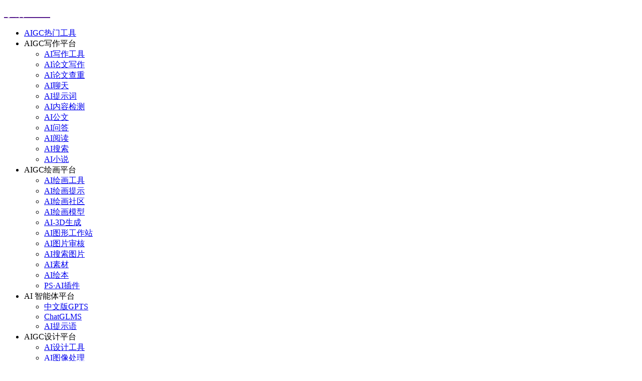

--- FILE ---
content_type: text/html
request_url: https://aigcwhere.com/items/1350.html
body_size: 9760
content:
<!DOCTYPE html> 
<html lang="zh"> 
 
<head> 
    <meta charset="utf-8"> 
    <meta http-equiv="X-UA-Compatible" content="IE=edge"> 
    <meta name="viewport" content="width=device-width, initial-scale=1.0" /> 
    <!-- 
     
    <base href="https://www.aigcwhere.com/" /> 
     
    --> 
    <title>Ponzu AI</title> 
    <link rel="canonical" href="https://www.aigcwhere.com/"> 
     
    <meta name="keywords" content="Ponzu AI, 3D资源, 纹理材质, 风格多样"> 
     
     
    <meta name="description" content="使用Ponzu AI生成的多种纹理材质调整3D资源，涵盖风俗、真实、浮世绘等多种风格，适合游戏开发、设计等领域。"> 
     
     
    <link rel="shortcut icon" href="https://jtcospublic.ciccten.com/config-server/1709623426067209060/fefeding%20%281%29.png"> 
     
    <link rel="stylesheet" href="https://jtcospublic.ciccten.com/public/static/aigc/css/google_italic.css"> 
    <link rel="stylesheet" href="https://jtcospublic.ciccten.com/public/static/aigc/css/linecons.css"> 
    <link rel="stylesheet" href="https://jtcospublic.ciccten.com/public/static/aigc/css/font-awesome.min.css"> 
    <link rel="stylesheet" href="https://jtcospublic.ciccten.com/public/static/bootstrap-3.4.1/css/bootstrap.min.css"> 
    <link rel="stylesheet" href="https://jtcospublic.ciccten.com/public/static/aigc/css/xenon-core.css"> 
    <link rel="stylesheet" href="https://jtcospublic.ciccten.com/public/static/aigc/css/xenon-components.css"> 
    <link rel="stylesheet" href="https://jtcospublic.ciccten.com/public/static/aigc/css/xenon-skins.css"> 
    <link rel="stylesheet" href="https://jtcospublic.ciccten.com/public/static/aigc/css/nav.css"> 
    <script src="https://jtcospublic.ciccten.com/public/static/aigc/js/jquery-1.11.1.min.js"></script> 
    <!-- HTML5 shim and Respond.js IE8 support of HTML5 elements and media queries --> 
    <!--[if lt IE 9]> 
        <script src="https://jtcospublic.ciccten.com/public/static/aigc/js/html5shiv.min.js"></script> 
        <script src="https://jtcospublic.ciccten.com/public/static/aigc/js/respond.min.js"></script> 
    <![endif]--> 
    <!-- FB Open Graph --> 
    <meta property="og:type" content="article"> 
     
    <meta property="og:url" content="https://www.aigcwhere.com/"> 
     
    <meta property="og:title" content="Ponzu AI - 小讯AIGC"> 
     
    <meta property="og:description" content="使用Ponzu AI生成的多种纹理材质调整3D资源，涵盖风俗、真实、浮世绘等多种风格，适合游戏开发、设计等领域。"> 
     
     
    <meta property="og:site_name" content="小讯AIGC"> 
    <!-- Twitter Cards --> 
    <meta name="twitter:card" content="summary_large_image"> 
    <meta name="twitter:title" content="Ponzu AI - 小讯AIGC"> 
     
    <meta name="twitter:description" content="使用Ponzu AI生成的多种纹理材质调整3D资源，涵盖风俗、真实、浮世绘等多种风格，适合游戏开发、设计等领域。"> 
     
     
    <style> 
    .logo h1{font-size: 20px; color: #fff} 
    .user-info-navbar .user-info-menu>li.hover-line.active:before { 
      display: block 
    } 
    .user-info-navbar .user-info-menu>li.hover-line.active>a { 
      color: #606161 
    } 
    @media screen and (max-width:768px) { 
      .page-container .sidebar-menu.fixed{ 
        position: fixed; 
        z-index: 10000; 
      } 
      .page-container .header-placeholder { 
        height: 63px; 
      } 
      .logo h1{margin-top: 0px; margin-bottom: 0px} 
    } 
    img { 
      max-width: 100%; 
    } 
    </style>    
     
    <script async src="https://pagead2.googlesyndication.com/pagead/js/adsbygoogle.js?client=ca-pub-3743207625515973" 
     crossorigin="anonymous"></script> 
</head> 
<body class="page-body"> 
    <!-- skin-white --> 
    <div class="page-container"> 
             
<div class="sidebar-menu toggle-others fixed"> 
<div class="sidebar-menu-inner"> 
    <header class="logo-env"> 
        <!-- logo --> 
        <div class="logo"> 
            <a href="" class="logo-expanded"> 
                     
                    <h1>小讯AIGC</h1> 
                 
            </a> 
        </div> 
        <div class="mobile-menu-toggle visible-xs"> 
            <a href="#" data-toggle="mobile-menu"> 
                <i class="fa-bars"></i> 
            </a> 
        </div> 
    </header> 
    <ul id="main-menu" class="main-menu"> 
         
             
                <li> 
                                         
                    <a href="#cat-1000" class="smooth" data-id="1000"> 
                        <i class="glyphicon glyphicon-fire"></i> 
                        <span class="title">AIGC热门工具</span> 
                    </a> 
                     
                </li> 
             
                <li> 
                     
                        <a> 
                            <i class="glyphicon glyphicon-pencil"></i> 
                            <span class="title">AIGC写作平台</span> 
                        </a> 
                        <ul> 
                             
                                <li> 
                                    <a href="#cat-1014" class="smooth" data-id="1014"> 
                                        <span class="title">AI写作工具</span> 
                                         
                                    </a> 
                                </li> 
                             
                                <li> 
                                    <a href="#cat-1039" class="smooth" data-id="1039"> 
                                        <span class="title">AI论文写作</span> 
                                         
                                    </a> 
                                </li> 
                             
                                <li> 
                                    <a href="#cat-1064" class="smooth" data-id="1064"> 
                                        <span class="title">AI论文查重</span> 
                                         
                                    </a> 
                                </li> 
                             
                                <li> 
                                    <a href="#cat-1089" class="smooth" data-id="1089"> 
                                        <span class="title">AI聊天</span> 
                                         
                                    </a> 
                                </li> 
                             
                                <li> 
                                    <a href="#cat-1114" class="smooth" data-id="1114"> 
                                        <span class="title">AI提示词</span> 
                                         
                                    </a> 
                                </li> 
                             
                                <li> 
                                    <a href="#cat-1139" class="smooth" data-id="1139"> 
                                        <span class="title">AI内容检测</span> 
                                         
                                    </a> 
                                </li> 
                             
                                <li> 
                                    <a href="#cat-1162" class="smooth" data-id="1162"> 
                                        <span class="title">AI公文</span> 
                                         
                                    </a> 
                                </li> 
                             
                                <li> 
                                    <a href="#cat-1187" class="smooth" data-id="1187"> 
                                        <span class="title">AI问答</span> 
                                         
                                    </a> 
                                </li> 
                             
                                <li> 
                                    <a href="#cat-1204" class="smooth" data-id="1204"> 
                                        <span class="title">AI阅读</span> 
                                         
                                    </a> 
                                </li> 
                             
                                <li> 
                                    <a href="#cat-1219" class="smooth" data-id="1219"> 
                                        <span class="title">AI搜索</span> 
                                         
                                    </a> 
                                </li> 
                             
                                <li> 
                                    <a href="#cat-1242" class="smooth" data-id="1242"> 
                                        <span class="title">AI小说</span> 
                                         
                                    </a> 
                                </li> 
                             
                        </ul> 
                     
                </li> 
             
                <li> 
                     
                        <a> 
                            <i class="glyphicon glyphicon-picture"></i> 
                            <span class="title">AIGC绘画平台</span> 
                        </a> 
                        <ul> 
                             
                                <li> 
                                    <a href="#cat-1260" class="smooth" data-id="1260"> 
                                        <span class="title">AI绘画工具</span> 
                                         
                                    </a> 
                                </li> 
                             
                                <li> 
                                    <a href="#cat-1285" class="smooth" data-id="1285"> 
                                        <span class="title">AI绘画提示</span> 
                                         
                                    </a> 
                                </li> 
                             
                                <li> 
                                    <a href="#cat-1310" class="smooth" data-id="1310"> 
                                        <span class="title">AI绘画社区</span> 
                                         
                                    </a> 
                                </li> 
                             
                                <li> 
                                    <a href="#cat-1325" class="smooth" data-id="1325"> 
                                        <span class="title">AI绘画模型</span> 
                                         
                                    </a> 
                                </li> 
                             
                                <li> 
                                    <a href="#cat-1333" class="smooth" data-id="1333"> 
                                        <span class="title">AI-3D生成</span> 
                                         
                                    </a> 
                                </li> 
                             
                                <li> 
                                    <a href="#cat-1358" class="smooth" data-id="1358"> 
                                        <span class="title">AI图形工作站</span> 
                                         
                                    </a> 
                                </li> 
                             
                                <li> 
                                    <a href="#cat-1361" class="smooth" data-id="1361"> 
                                        <span class="title">AI图片审核</span> 
                                         
                                    </a> 
                                </li> 
                             
                                <li> 
                                    <a href="#cat-1364" class="smooth" data-id="1364"> 
                                        <span class="title">AI搜索图片</span> 
                                         
                                    </a> 
                                </li> 
                             
                                <li> 
                                    <a href="#cat-1368" class="smooth" data-id="1368"> 
                                        <span class="title">AI素材</span> 
                                         
                                    </a> 
                                </li> 
                             
                                <li> 
                                    <a href="#cat-1385" class="smooth" data-id="1385"> 
                                        <span class="title">AI绘本</span> 
                                         
                                    </a> 
                                </li> 
                             
                                <li> 
                                    <a href="#cat-1715598299530" class="smooth" data-id="1715598299530"> 
                                        <span class="title">PS·AI插件</span> 
                                         
                                    </a> 
                                </li> 
                             
                        </ul> 
                     
                </li> 
             
                <li> 
                     
                        <a> 
                            <i class="glyphicon glyphicon-road"></i> 
                            <span class="title">AI 智能体平台</span> 
                        </a> 
                        <ul> 
                             
                                <li> 
                                    <a href="#cat-1715598299530" class="smooth" data-id="1715598299530"> 
                                        <span class="title">中文版GPTS</span> 
                                         
                                    </a> 
                                </li> 
                             
                                <li> 
                                    <a href="#cat-2416" class="smooth" data-id="2416"> 
                                        <span class="title">ChatGLMS</span> 
                                         
                                    </a> 
                                </li> 
                             
                                <li> 
                                    <a href="#cat-2423" class="smooth" data-id="2423"> 
                                        <span class="title">AI提示语</span> 
                                         
                                    </a> 
                                </li> 
                             
                        </ul> 
                     
                </li> 
             
                <li> 
                     
                        <a> 
                            <i class="glyphicon glyphicon-camera"></i> 
                            <span class="title">AIGC设计平台</span> 
                        </a> 
                        <ul> 
                             
                                <li> 
                                    <a href="#cat-1389" class="smooth" data-id="1389"> 
                                        <span class="title">AI设计工具</span> 
                                         
                                    </a> 
                                </li> 
                             
                                <li> 
                                    <a href="#cat-1414" class="smooth" data-id="1414"> 
                                        <span class="title">AI图像处理</span> 
                                         
                                    </a> 
                                </li> 
                             
                                <li> 
                                    <a href="#cat-1439" class="smooth" data-id="1439"> 
                                        <span class="title">AI图像扩展</span> 
                                         
                                    </a> 
                                </li> 
                             
                                <li> 
                                    <a href="#cat-1447" class="smooth" data-id="1447"> 
                                        <span class="title">AI商品图</span> 
                                         
                                    </a> 
                                </li> 
                             
                                <li> 
                                    <a href="#cat-1468" class="smooth" data-id="1468"> 
                                        <span class="title">AI一键抠图</span> 
                                         
                                    </a> 
                                </li> 
                             
                                <li> 
                                    <a href="#cat-1482" class="smooth" data-id="1482"> 
                                        <span class="title">AI标志设计</span> 
                                         
                                    </a> 
                                </li> 
                             
                                <li> 
                                    <a href="#cat-1497" class="smooth" data-id="1497"> 
                                        <span class="title">AI空间设计</span> 
                                         
                                    </a> 
                                </li> 
                             
                                <li> 
                                    <a href="#cat-1508" class="smooth" data-id="1508"> 
                                        <span class="title">AI服装设计</span> 
                                         
                                    </a> 
                                </li> 
                             
                                <li> 
                                    <a href="#cat-1514" class="smooth" data-id="1514"> 
                                        <span class="title">AI字体设计</span> 
                                         
                                    </a> 
                                </li> 
                             
                                <li> 
                                    <a href="#cat-1519" class="smooth" data-id="1519"> 
                                        <span class="title">AI头像/艺术照</span> 
                                         
                                    </a> 
                                </li> 
                             
                                <li> 
                                    <a href="#cat-1544" class="smooth" data-id="1544"> 
                                        <span class="title">AI艺术二维码</span> 
                                         
                                    </a> 
                                </li> 
                             
                        </ul> 
                     
                </li> 
             
                <li> 
                     
                        <a> 
                            <i class="glyphicon glyphicon-facetime-video"></i> 
                            <span class="title">AIGC视频平台</span> 
                        </a> 
                        <ul> 
                             
                                <li> 
                                    <a href="#cat-1552" class="smooth" data-id="1552"> 
                                        <span class="title">AI视频生成</span> 
                                         
                                    </a> 
                                </li> 
                             
                                <li> 
                                    <a href="#cat-1577" class="smooth" data-id="1577"> 
                                        <span class="title">AI数字人</span> 
                                         
                                    </a> 
                                </li> 
                             
                                <li> 
                                    <a href="#cat-1602" class="smooth" data-id="1602"> 
                                        <span class="title">AI视频后期</span> 
                                         
                                    </a> 
                                </li> 
                             
                                <li> 
                                    <a href="#cat-1627" class="smooth" data-id="1627"> 
                                        <span class="title">AI口播视频</span> 
                                         
                                    </a> 
                                </li> 
                             
                                <li> 
                                    <a href="#cat-1631" class="smooth" data-id="1631"> 
                                        <span class="title">AI动作捕捉</span> 
                                         
                                    </a> 
                                </li> 
                             
                                <li> 
                                    <a href="#cat-1634" class="smooth" data-id="1634"> 
                                        <span class="title">AI换脸</span> 
                                         
                                    </a> 
                                </li> 
                             
                                <li> 
                                    <a href="#cat-1653" class="smooth" data-id="1653"> 
                                        <span class="title">AI博主</span> 
                                         
                                    </a> 
                                </li> 
                             
                                <li> 
                                    <a href="#cat-1655" class="smooth" data-id="1655"> 
                                        <span class="title">AI视频模型</span> 
                                         
                                    </a> 
                                </li> 
                             
                                <li> 
                                    <a href="#cat-1659" class="smooth" data-id="1659"> 
                                        <span class="title">AI字幕翻译</span> 
                                         
                                    </a> 
                                </li> 
                             
                                <li> 
                                    <a href="#cat-1668" class="smooth" data-id="1668"> 
                                        <span class="title">图片转视频</span> 
                                         
                                    </a> 
                                </li> 
                             
                        </ul> 
                     
                </li> 
             
                <li> 
                     
                        <a> 
                            <i class="glyphicon glyphicon-sound-dolby"></i> 
                            <span class="title">AIGC音频平台</span> 
                        </a> 
                        <ul> 
                             
                                <li> 
                                    <a href="#cat-1672" class="smooth" data-id="1672"> 
                                        <span class="title">AI语音生成-文转音</span> 
                                         
                                    </a> 
                                </li> 
                             
                                <li> 
                                    <a href="#cat-1697" class="smooth" data-id="1697"> 
                                        <span class="title">AI语音识别-音转文</span> 
                                         
                                    </a> 
                                </li> 
                             
                                <li> 
                                    <a href="#cat-1709" class="smooth" data-id="1709"> 
                                        <span class="title">AI语音合成</span> 
                                         
                                    </a> 
                                </li> 
                             
                                <li> 
                                    <a href="#cat-1728" class="smooth" data-id="1728"> 
                                        <span class="title">AI语音降噪</span> 
                                         
                                    </a> 
                                </li> 
                             
                                <li> 
                                    <a href="#cat-1730" class="smooth" data-id="1730"> 
                                        <span class="title">AI音乐创作</span> 
                                         
                                    </a> 
                                </li> 
                             
                                <li> 
                                    <a href="#cat-1755" class="smooth" data-id="1755"> 
                                        <span class="title">AI音乐鉴赏</span> 
                                         
                                    </a> 
                                </li> 
                             
                        </ul> 
                     
                </li> 
             
                <li> 
                     
                        <a> 
                            <i class="glyphicon glyphicon-lock"></i> 
                            <span class="title">AIGC办公平台</span> 
                        </a> 
                        <ul> 
                             
                                <li> 
                                    <a href="#cat-1759" class="smooth" data-id="1759"> 
                                        <span class="title">AI办公工具</span> 
                                         
                                    </a> 
                                </li> 
                             
                                <li> 
                                    <a href="#cat-1783" class="smooth" data-id="1783"> 
                                        <span class="title">AI制作PPT</span> 
                                         
                                    </a> 
                                </li> 
                             
                                <li> 
                                    <a href="#cat-1808" class="smooth" data-id="1808"> 
                                        <span class="title">AI翻译</span> 
                                         
                                    </a> 
                                </li> 
                             
                                <li> 
                                    <a href="#cat-1830" class="smooth" data-id="1830"> 
                                        <span class="title">AI思维导图</span> 
                                         
                                    </a> 
                                </li> 
                             
                                <li> 
                                    <a href="#cat-1849" class="smooth" data-id="1849"> 
                                        <span class="title">AI会议助理</span> 
                                         
                                    </a> 
                                </li> 
                             
                                <li> 
                                    <a href="#cat-1855" class="smooth" data-id="1855"> 
                                        <span class="title">AI文档处理</span> 
                                         
                                    </a> 
                                </li> 
                             
                                <li> 
                                    <a href="#cat-1864" class="smooth" data-id="1864"> 
                                        <span class="title">AI总结摘要</span> 
                                         
                                    </a> 
                                </li> 
                             
                                <li> 
                                    <a href="#cat-1870" class="smooth" data-id="1870"> 
                                        <span class="title">AI简历制作</span> 
                                         
                                    </a> 
                                </li> 
                             
                                <li> 
                                    <a href="#cat-1892" class="smooth" data-id="1892"> 
                                        <span class="title">AI公益应用</span> 
                                         
                                    </a> 
                                </li> 
                             
                        </ul> 
                     
                </li> 
             
                <li> 
                     
                        <a> 
                            <i class="glyphicon glyphicon-book"></i> 
                            <span class="title">AIGC学习平台</span> 
                        </a> 
                        <ul> 
                             
                                <li> 
                                    <a href="#cat-1897" class="smooth" data-id="1897"> 
                                        <span class="title">AIGC免费课程</span> 
                                         
                                    </a> 
                                </li> 
                             
                                <li> 
                                    <a href="#cat-1910" class="smooth" data-id="1910"> 
                                        <span class="title">AIGC专题课程</span> 
                                         
                                    </a> 
                                </li> 
                             
                                <li> 
                                    <a href="#cat-1923" class="smooth" data-id="1923"> 
                                        <span class="title">AIGC精选专栏</span> 
                                         
                                    </a> 
                                </li> 
                             
                                <li> 
                                    <a href="#cat-1936" class="smooth" data-id="1936"> 
                                        <span class="title">AI运营启发</span> 
                                         
                                    </a> 
                                </li> 
                             
                                <li> 
                                    <a href="#cat-1949" class="smooth" data-id="1949"> 
                                        <span class="title">京东AI好书推荐</span> 
                                         
                                    </a> 
                                </li> 
                             
                                <li> 
                                    <a href="#cat-1950" class="smooth" data-id="1950"> 
                                        <span class="title">prompt学习</span> 
                                         
                                    </a> 
                                </li> 
                             
                        </ul> 
                     
                </li> 
             
                <li> 
                     
                        <a> 
                            <i class="glyphicon glyphicon-folder-close"></i> 
                            <span class="title">AIGC企业平台</span> 
                        </a> 
                        <ul> 
                             
                                <li> 
                                    <a href="#cat-1953" class="smooth" data-id="1953"> 
                                        <span class="title">AI企业服务</span> 
                                         
                                    </a> 
                                </li> 
                             
                                <li> 
                                    <a href="#cat-1965" class="smooth" data-id="1965"> 
                                        <span class="title">AI数字员工</span> 
                                         
                                    </a> 
                                </li> 
                             
                                <li> 
                                    <a href="#cat-1975" class="smooth" data-id="1975"> 
                                        <span class="title">AI人力资源</span> 
                                         
                                    </a> 
                                </li> 
                             
                                <li> 
                                    <a href="#cat-1982" class="smooth" data-id="1982"> 
                                        <span class="title">AI电子合同</span> 
                                         
                                    </a> 
                                </li> 
                             
                                <li> 
                                    <a href="#cat-1985" class="smooth" data-id="1985"> 
                                        <span class="title">AI法律服务</span> 
                                         
                                    </a> 
                                </li> 
                             
                                <li> 
                                    <a href="#cat-2001" class="smooth" data-id="2001"> 
                                        <span class="title">AI金融事务</span> 
                                         
                                    </a> 
                                </li> 
                             
                                <li> 
                                    <a href="#cat-2015" class="smooth" data-id="2015"> 
                                        <span class="title">AI算力平台</span> 
                                         
                                    </a> 
                                </li> 
                             
                                <li> 
                                    <a href="#cat-2017" class="smooth" data-id="2017"> 
                                        <span class="title">AI行业协会</span> 
                                         
                                    </a> 
                                </li> 
                             
                                <li> 
                                    <a href="#cat-2037" class="smooth" data-id="2037"> 
                                        <span class="title">AI官方活动</span> 
                                         
                                    </a> 
                                </li> 
                             
                        </ul> 
                     
                </li> 
             
                <li> 
                     
                        <a> 
                            <i class="glyphicon glyphicon-eye-open"></i> 
                            <span class="title">AIGC运营平台</span> 
                        </a> 
                        <ul> 
                             
                                <li> 
                                    <a href="#cat-2046" class="smooth" data-id="2046"> 
                                        <span class="title">AI营销工具</span> 
                                         
                                    </a> 
                                </li> 
                             
                                <li> 
                                    <a href="#cat-2071" class="smooth" data-id="2071"> 
                                        <span class="title">AI电商增长</span> 
                                         
                                    </a> 
                                </li> 
                             
                                <li> 
                                    <a href="#cat-2079" class="smooth" data-id="2079"> 
                                        <span class="title">AI行业门户</span> 
                                         
                                    </a> 
                                </li> 
                             
                                <li> 
                                    <a href="#cat-2098" class="smooth" data-id="2098"> 
                                        <span class="title">AI流量优化</span> 
                                         
                                    </a> 
                                </li> 
                             
                                <li> 
                                    <a href="#cat-2123" class="smooth" data-id="2123"> 
                                        <span class="title">AI舆情分析</span> 
                                         
                                    </a> 
                                </li> 
                             
                                <li> 
                                    <a href="#cat-2127" class="smooth" data-id="2127"> 
                                        <span class="title">AI数据分析</span> 
                                         
                                    </a> 
                                </li> 
                             
                                <li> 
                                    <a href="#cat-2135" class="smooth" data-id="2135"> 
                                        <span class="title">AI国际导航</span> 
                                         
                                    </a> 
                                </li> 
                             
                                <li> 
                                    <a href="#cat-2157" class="smooth" data-id="2157"> 
                                        <span class="title">全球大学AI</span> 
                                         
                                    </a> 
                                </li> 
                             
                                <li> 
                                    <a href="#cat-2182" class="smooth" data-id="2182"> 
                                        <span class="title">大陆大学AI</span> 
                                         
                                    </a> 
                                </li> 
                             
                        </ul> 
                     
                </li> 
             
                <li> 
                     
                        <a> 
                            <i class="glyphicon glyphicon-retweet"></i> 
                            <span class="title">AIGC开发平台</span> 
                        </a> 
                        <ul> 
                             
                                <li> 
                                    <a href="#cat-2205" class="smooth" data-id="2205"> 
                                        <span class="title">AI编程工具</span> 
                                         
                                    </a> 
                                </li> 
                             
                                <li> 
                                    <a href="#cat-2230" class="smooth" data-id="2230"> 
                                        <span class="title">AI开发课堂</span> 
                                         
                                    </a> 
                                </li> 
                             
                                <li> 
                                    <a href="#cat-2251" class="smooth" data-id="2251"> 
                                        <span class="title">AI开发框架</span> 
                                         
                                    </a> 
                                </li> 
                             
                                <li> 
                                    <a href="#cat-2274" class="smooth" data-id="2274"> 
                                        <span class="title">AI开放平台</span> 
                                         
                                    </a> 
                                </li> 
                             
                                <li> 
                                    <a href="#cat-2299" class="smooth" data-id="2299"> 
                                        <span class="title">AI开发者社区</span> 
                                         
                                    </a> 
                                </li> 
                             
                                <li> 
                                    <a href="#cat-2315" class="smooth" data-id="2315"> 
                                        <span class="title">AI低(无)代码编程</span> 
                                         
                                    </a> 
                                </li> 
                             
                                <li> 
                                    <a href="#cat-2340" class="smooth" data-id="2340"> 
                                        <span class="title">AI-SQL数据库</span> 
                                         
                                    </a> 
                                </li> 
                             
                                <li> 
                                    <a href="#cat-2351" class="smooth" data-id="2351"> 
                                        <span class="title">AI训练模型</span> 
                                         
                                    </a> 
                                </li> 
                             
                        </ul> 
                     
                </li> 
             
                <li> 
                     
                        <a> 
                            <i class="glyphicon glyphicon-bed"></i> 
                            <span class="title">AI 大模型平台</span> 
                        </a> 
                        <ul> 
                             
                                <li> 
                                    <a href="#cat-2362" class="smooth" data-id="2362"> 
                                        <span class="title">AI大语言模型</span> 
                                         
                                    </a> 
                                </li> 
                             
                                <li> 
                                    <a href="#cat-2387" class="smooth" data-id="2387"> 
                                        <span class="title">AI视觉大模型</span> 
                                         
                                    </a> 
                                </li> 
                             
                                <li> 
                                    <a href="#cat-2390" class="smooth" data-id="2390"> 
                                        <span class="title">AI视频大模型</span> 
                                         
                                    </a> 
                                </li> 
                             
                                <li> 
                                    <a href="#cat-2391" class="smooth" data-id="2391"> 
                                        <span class="title">AI语音大模型</span> 
                                         
                                    </a> 
                                </li> 
                             
                                <li> 
                                    <a href="#cat-2393" class="smooth" data-id="2393"> 
                                        <span class="title">AI多模态大模型</span> 
                                         
                                    </a> 
                                </li> 
                             
                                <li> 
                                    <a href="#cat-2399" class="smooth" data-id="2399"> 
                                        <span class="title">AI教育大模型</span> 
                                         
                                    </a> 
                                </li> 
                             
                                <li> 
                                    <a href="#cat-2402" class="smooth" data-id="2402"> 
                                        <span class="title">AI医学大模型</span> 
                                         
                                    </a> 
                                </li> 
                             
                                <li> 
                                    <a href="#cat-2404" class="smooth" data-id="2404"> 
                                        <span class="title">AI法律大模型</span> 
                                         
                                    </a> 
                                </li> 
                             
                                <li> 
                                    <a href="#cat-2406" class="smooth" data-id="2406"> 
                                        <span class="title">AI行业大模型</span> 
                                         
                                    </a> 
                                </li> 
                             
                                <li> 
                                    <a href="#cat-2412" class="smooth" data-id="2412"> 
                                        <span class="title">AI海外大模型</span> 
                                         
                                    </a> 
                                </li> 
                             
                        </ul> 
                     
                </li> 
             
                <li> 
                     
                        <a> 
                            <i class="glyphicon glyphicon-headphones"></i> 
                            <span class="title">AIGC服务平台</span> 
                        </a> 
                        <ul> 
                             
                                <li> 
                                    <a href="#cat-2431" class="smooth" data-id="2431"> 
                                        <span class="title">AI基础设施</span> 
                                         
                                    </a> 
                                </li> 
                             
                                <li> 
                                    <a href="#cat-2456" class="smooth" data-id="2456"> 
                                        <span class="title">AI应用接口API</span> 
                                         
                                    </a> 
                                </li> 
                             
                                <li> 
                                    <a href="#cat-2475" class="smooth" data-id="2475"> 
                                        <span class="title">AI中文研究机构</span> 
                                         
                                    </a> 
                                </li> 
                             
                                <li> 
                                    <a href="#cat-2488" class="smooth" data-id="2488"> 
                                        <span class="title">AI海外研究机构</span> 
                                         
                                    </a> 
                                </li> 
                             
                                <li> 
                                    <a href="#cat-2512" class="smooth" data-id="2512"> 
                                        <span class="title">AI生命科学</span> 
                                         
                                    </a> 
                                </li> 
                             
                                <li> 
                                    <a href="#cat-2535" class="smooth" data-id="2535"> 
                                        <span class="title">AI游戏应用</span> 
                                         
                                    </a> 
                                </li> 
                             
                                <li> 
                                    <a href="#cat-2553" class="smooth" data-id="2553"> 
                                        <span class="title">AI安全技术</span> 
                                         
                                    </a> 
                                </li> 
                             
                                <li> 
                                    <a href="#cat-2555" class="smooth" data-id="2555"> 
                                        <span class="title">AIGC元宇宙</span> 
                                         
                                    </a> 
                                </li> 
                             
                        </ul> 
                     
                </li> 
             
                <li> 
                     
                        <a> 
                            <i class="io io-tuxiang-mianxing icon-fw icon-lg"></i> 
                            <span class="title">AI图像工具</span> 
                        </a> 
                        <ul> 
                             
                                <li> 
                                    <a href="#cat-171637185649777763" class="smooth" data-id="171637185649777763"> 
                                        <span class="title">AI常用图像工具</span> 
                                         
                                    </a> 
                                </li> 
                             
                                <li> 
                                    <a href="#cat-171637186242218486" class="smooth" data-id="171637186242218486"> 
                                        <span class="title">AI图片插画生成</span> 
                                         
                                    </a> 
                                </li> 
                             
                                <li> 
                                    <a href="#cat-171637186997555502" class="smooth" data-id="171637186997555502"> 
                                        <span class="title">AI图片背景移除</span> 
                                         
                                    </a> 
                                </li> 
                             
                                <li> 
                                    <a href="#cat-171637187504199671" class="smooth" data-id="171637187504199671"> 
                                        <span class="title">AI图片无损调整</span> 
                                         
                                    </a> 
                                </li> 
                             
                                <li> 
                                    <a href="#cat-171637187826843678" class="smooth" data-id="171637187826843678"> 
                                        <span class="title">AI图片优化修复</span> 
                                         
                                    </a> 
                                </li> 
                             
                                <li> 
                                    <a href="#cat-171637187992655359" class="smooth" data-id="171637187992655359"> 
                                        <span class="title">AI图片物体抹除</span> 
                                         
                                    </a> 
                                </li> 
                             
                        </ul> 
                     
                </li> 
             
                <li> 
                                         
                    <a href="#cat-1716366121884" class="smooth" data-id="1716366121884"> 
                        <i class="io io-weibiaoti-- icon-fw icon-lg"></i> 
                        <span class="title">AI写作工具</span> 
                    </a> 
                     
                </li> 
             
                <li> 
                                         
                    <a href="#cat-1716366131042" class="smooth" data-id="1716366131042"> 
                        <i class="io io-yinpin icon-fw icon-lg"></i> 
                        <span class="title">AI音频工具</span> 
                    </a> 
                     
                </li> 
             
                <li> 
                                         
                    <a href="#cat-1716366136244" class="smooth" data-id="1716366136244"> 
                        <i class="io io-shipin icon-fw icon-lg"></i> 
                        <span class="title">AI视频工具</span> 
                    </a> 
                     
                </li> 
             
                <li> 
                                         
                    <a href="#cat-1716366142000" class="smooth" data-id="1716366142000"> 
                        <i class="io io-sheji icon-fw icon-lg"></i> 
                        <span class="title">AI设计工具</span> 
                    </a> 
                     
                </li> 
             
                <li> 
                                         
                    <a href="#cat-1716366147222" class="smooth" data-id="1716366147222"> 
                        <i class="io io-biancheng-01 icon-fw icon-lg"></i> 
                        <span class="title">AI编程工具</span> 
                    </a> 
                     
                </li> 
             
                <li> 
                                         
                    <a href="#cat-1716366151361" class="smooth" data-id="1716366151361"> 
                        <i class="io io-duihua2 icon-fw icon-lg"></i> 
                        <span class="title">AI对话聊天</span> 
                    </a> 
                     
                </li> 
             
                <li> 
                     
                        <a> 
                            <i class="io io-bangong icon-fw icon-lg"></i> 
                            <span class="title">AI办公工具</span> 
                        </a> 
                        <ul> 
                             
                                <li> 
                                    <a href="#cat-171637188110969356" class="smooth" data-id="171637188110969356"> 
                                        <span class="title">AI幻灯片和演示</span> 
                                         
                                    </a> 
                                </li> 
                             
                                <li> 
                                    <a href="#cat-171637188329511011" class="smooth" data-id="171637188329511011"> 
                                        <span class="title">AI表格数据处理</span> 
                                         
                                    </a> 
                                </li> 
                             
                                <li> 
                                    <a href="#cat-171637188542557018" class="smooth" data-id="171637188542557018"> 
                                        <span class="title">AI文档工具</span> 
                                         
                                    </a> 
                                </li> 
                             
                                <li> 
                                    <a href="#cat-171637188743846698" class="smooth" data-id="171637188743846698"> 
                                        <span class="title">AI思维导图</span> 
                                         
                                    </a> 
                                </li> 
                             
                                <li> 
                                    <a href="#cat-171637188934178343" class="smooth" data-id="171637188934178343"> 
                                        <span class="title">AI会议工具</span> 
                                         
                                    </a> 
                                </li> 
                             
                                <li> 
                                    <a href="#cat-171637189080399357" class="smooth" data-id="171637189080399357"> 
                                        <span class="title">AI效率提升</span> 
                                         
                                    </a> 
                                </li> 
                             
                        </ul> 
                     
                </li> 
             
                <li> 
                                         
                    <a href="#cat-1716366155350" class="smooth" data-id="1716366155350"> 
                        <i class="io io-fanyi-full icon-fw icon-lg"></i> 
                        <span class="title">AI语言翻译</span> 
                    </a> 
                     
                </li> 
             
                <li> 
                                         
                    <a href="#cat-1716366157244" class="smooth" data-id="1716366157244"> 
                        <i class="io io-neirongliebiao icon-fw icon-lg"></i> 
                        <span class="title">AI内容检测</span> 
                    </a> 
                     
                </li> 
             
                <li> 
                                         
                    <a href="#cat-1716366158690" class="smooth" data-id="1716366158690"> 
                        <i class="io io-line-commandzhiling icon-fw icon-lg"></i> 
                        <span class="title">AI提示指令</span> 
                    </a> 
                     
                </li> 
             
                <li> 
                                         
                    <a href="#cat-1716366161917" class="smooth" data-id="1716366161917"> 
                        <i class="io io-zhinengkouyuxunlian icon-fw icon-lg"></i> 
                        <span class="title">AI训练模型</span> 
                    </a> 
                     
                </li> 
             
                <li> 
                                         
                    <a href="#cat-1716366166912" class="smooth" data-id="1716366166912"> 
                        <i class="io io-tianchongxing- icon-fw icon-lg"></i> 
                        <span class="title">AI学习网站</span> 
                    </a> 
                     
                </li> 
             
                <li> 
                                         
                    <a href="#cat-1716366169218" class="smooth" data-id="1716366169218"> 
                        <i class="io io-shebeikaifa icon-fw icon-lg"></i> 
                        <span class="title">AI开发框架</span> 
                    </a> 
                     
                </li> 
             
                <li> 
                     
                        <a> 
                            <i class="glyphicon glyphicon-picture"></i> 
                            <span class="title">AIGC绘画工具</span> 
                        </a> 
                        <ul> 
                             
                                <li> 
                                    <a href="#cat-1260" class="smooth" data-id="1260"> 
                                        <span class="title">AI绘画工具</span> 
                                         
                                    </a> 
                                </li> 
                             
                                <li> 
                                    <a href="#cat-1285" class="smooth" data-id="1285"> 
                                        <span class="title">AI绘画提示</span> 
                                         
                                    </a> 
                                </li> 
                             
                                <li> 
                                    <a href="#cat-1310" class="smooth" data-id="1310"> 
                                        <span class="title">AI绘画社区</span> 
                                         
                                    </a> 
                                </li> 
                             
                                <li> 
                                    <a href="#cat-1325" class="smooth" data-id="1325"> 
                                        <span class="title">AI绘画模型</span> 
                                         
                                    </a> 
                                </li> 
                             
                                <li> 
                                    <a href="#cat-1333" class="smooth" data-id="1333"> 
                                        <span class="title">AI-3D生成</span> 
                                         
                                    </a> 
                                </li> 
                             
                                <li> 
                                    <a href="#cat-1358" class="smooth" data-id="1358"> 
                                        <span class="title">AI图形工作站</span> 
                                         
                                    </a> 
                                </li> 
                             
                                <li> 
                                    <a href="#cat-1361" class="smooth" data-id="1361"> 
                                        <span class="title">AI图片审核</span> 
                                         
                                    </a> 
                                </li> 
                             
                                <li> 
                                    <a href="#cat-1364" class="smooth" data-id="1364"> 
                                        <span class="title">AI搜索图片</span> 
                                         
                                    </a> 
                                </li> 
                             
                                <li> 
                                    <a href="#cat-1368" class="smooth" data-id="1368"> 
                                        <span class="title">AI素材</span> 
                                         
                                    </a> 
                                </li> 
                             
                                <li> 
                                    <a href="#cat-1385" class="smooth" data-id="1385"> 
                                        <span class="title">AI绘本</span> 
                                         
                                    </a> 
                                </li> 
                             
                                <li> 
                                    <a href="#cat-1715598299530" class="smooth" data-id="1715598299530"> 
                                        <span class="title">PS·AI插件</span> 
                                         
                                    </a> 
                                </li> 
                             
                                <li> 
                                    <a href="#cat-172293413017357607" class="smooth" data-id="172293413017357607"> 
                                        <span class="title">AI漫画翻译</span> 
                                         
                                    </a> 
                                </li> 
                             
                        </ul> 
                     
                </li> 
             
                <li> 
                     
                        <a> 
                            <i class="io io-a-20Jyuyinzhuanwenzi icon-fw icon-lg"></i> 
                            <span class="title">AIGC智能对话</span> 
                        </a> 
                        <ul> 
                             
                                <li> 
                                    <a href="#cat-172293413017385316" class="smooth" data-id="172293413017385316"> 
                                        <span class="title">AI智能助手</span> 
                                         
                                    </a> 
                                </li> 
                             
                                <li> 
                                    <a href="#cat-1089" class="smooth" data-id="1089"> 
                                        <span class="title">AI聊天对话</span> 
                                         
                                    </a> 
                                </li> 
                             
                                <li> 
                                    <a href="#cat-1187" class="smooth" data-id="1187"> 
                                        <span class="title">AI知识问答</span> 
                                         
                                    </a> 
                                </li> 
                             
                                <li> 
                                    <a href="#cat-172293413017434459" class="smooth" data-id="172293413017434459"> 
                                        <span class="title">AI角色扮演</span> 
                                         
                                    </a> 
                                </li> 
                             
                        </ul> 
                     
                </li> 
             
                <li> 
                                         
                    <a href="#cat-1219" class="smooth" data-id="1219"> 
                        <i class=""></i> 
                        <span class="title">AIGC搜索引擎</span> 
                    </a> 
                     
                </li> 
             
                <li> 
                     
                        <a> 
                            <i class="glyphicon glyphicon-camera"></i> 
                            <span class="title">AIGC设计工具</span> 
                        </a> 
                        <ul> 
                             
                                <li> 
                                    <a href="#cat-1389" class="smooth" data-id="1389"> 
                                        <span class="title">AI设计工具</span> 
                                         
                                    </a> 
                                </li> 
                             
                                <li> 
                                    <a href="#cat-1414" class="smooth" data-id="1414"> 
                                        <span class="title">AI图像处理</span> 
                                         
                                    </a> 
                                </li> 
                             
                                <li> 
                                    <a href="#cat-1439" class="smooth" data-id="1439"> 
                                        <span class="title">AI图像扩展</span> 
                                         
                                    </a> 
                                </li> 
                             
                                <li> 
                                    <a href="#cat-1447" class="smooth" data-id="1447"> 
                                        <span class="title">AI商品图</span> 
                                         
                                    </a> 
                                </li> 
                             
                                <li> 
                                    <a href="#cat-1468" class="smooth" data-id="1468"> 
                                        <span class="title">AI一键抠图</span> 
                                         
                                    </a> 
                                </li> 
                             
                                <li> 
                                    <a href="#cat-1482" class="smooth" data-id="1482"> 
                                        <span class="title">AI标志设计</span> 
                                         
                                    </a> 
                                </li> 
                             
                                <li> 
                                    <a href="#cat-1497" class="smooth" data-id="1497"> 
                                        <span class="title">AI空间设计</span> 
                                         
                                    </a> 
                                </li> 
                             
                                <li> 
                                    <a href="#cat-1508" class="smooth" data-id="1508"> 
                                        <span class="title">AI服装设计</span> 
                                         
                                    </a> 
                                </li> 
                             
                                <li> 
                                    <a href="#cat-1514" class="smooth" data-id="1514"> 
                                        <span class="title">AI字体设计</span> 
                                         
                                    </a> 
                                </li> 
                             
                                <li> 
                                    <a href="#cat-1519" class="smooth" data-id="1519"> 
                                        <span class="title">AI头像/艺术照</span> 
                                         
                                    </a> 
                                </li> 
                             
                                <li> 
                                    <a href="#cat-1544" class="smooth" data-id="1544"> 
                                        <span class="title">AI艺术二维码</span> 
                                         
                                    </a> 
                                </li> 
                             
                        </ul> 
                     
                </li> 
             
                <li> 
                     
                        <a> 
                            <i class="glyphicon glyphicon-sound-dolby"></i> 
                            <span class="title">AIGC音频工具</span> 
                        </a> 
                        <ul> 
                             
                                <li> 
                                    <a href="#cat-1672" class="smooth" data-id="1672"> 
                                        <span class="title">AI语音生成-文转音</span> 
                                         
                                    </a> 
                                </li> 
                             
                                <li> 
                                    <a href="#cat-1697" class="smooth" data-id="1697"> 
                                        <span class="title">AI语音识别-音转文</span> 
                                         
                                    </a> 
                                </li> 
                             
                                <li> 
                                    <a href="#cat-1709" class="smooth" data-id="1709"> 
                                        <span class="title">AI语音合成</span> 
                                         
                                    </a> 
                                </li> 
                             
                                <li> 
                                    <a href="#cat-1728" class="smooth" data-id="1728"> 
                                        <span class="title">AI语音降噪</span> 
                                         
                                    </a> 
                                </li> 
                             
                                <li> 
                                    <a href="#cat-1730" class="smooth" data-id="1730"> 
                                        <span class="title">AI音乐创作</span> 
                                         
                                    </a> 
                                </li> 
                             
                                <li> 
                                    <a href="#cat-1755" class="smooth" data-id="1755"> 
                                        <span class="title">AI音乐鉴赏</span> 
                                         
                                    </a> 
                                </li> 
                             
                        </ul> 
                     
                </li> 
             
                <li> 
                     
                        <a> 
                            <i class="glyphicon glyphicon-lock"></i> 
                            <span class="title">AIGC办公效率</span> 
                        </a> 
                        <ul> 
                             
                                <li> 
                                    <a href="#cat-1783" class="smooth" data-id="1783"> 
                                        <span class="title">AI制作PPT</span> 
                                         
                                    </a> 
                                </li> 
                             
                                <li> 
                                    <a href="#cat-1855" class="smooth" data-id="1855"> 
                                        <span class="title">AI文档处理</span> 
                                         
                                    </a> 
                                </li> 
                             
                                <li> 
                                    <a href="#cat-172293413018336038" class="smooth" data-id="172293413018336038"> 
                                        <span class="title">AI电子表格</span> 
                                         
                                    </a> 
                                </li> 
                             
                                <li> 
                                    <a href="#cat-1830" class="smooth" data-id="1830"> 
                                        <span class="title">AI思维导图</span> 
                                         
                                    </a> 
                                </li> 
                             
                                <li> 
                                    <a href="#cat-1864" class="smooth" data-id="1864"> 
                                        <span class="title">AI总结摘要</span> 
                                         
                                    </a> 
                                </li> 
                             
                                <li> 
                                    <a href="#cat-1808" class="smooth" data-id="1808"> 
                                        <span class="title">AI翻译</span> 
                                         
                                    </a> 
                                </li> 
                             
                                <li> 
                                    <a href="#cat-1849" class="smooth" data-id="1849"> 
                                        <span class="title">AI会议助理</span> 
                                         
                                    </a> 
                                </li> 
                             
                                <li> 
                                    <a href="#cat-1870" class="smooth" data-id="1870"> 
                                        <span class="title">AI简历制作</span> 
                                         
                                    </a> 
                                </li> 
                             
                                <li> 
                                    <a href="#cat-1759" class="smooth" data-id="1759"> 
                                        <span class="title">AI协作办公</span> 
                                         
                                    </a> 
                                </li> 
                             
                                <li> 
                                    <a href="#cat-172293413018776659" class="smooth" data-id="172293413018776659"> 
                                        <span class="title">AI浏览器插件</span> 
                                         
                                    </a> 
                                </li> 
                             
                        </ul> 
                     
                </li> 
             
                <li> 
                     
                        <a> 
                            <i class="glyphicon glyphicon-book"></i> 
                            <span class="title">AIGC学习资源</span> 
                        </a> 
                        <ul> 
                             
                                <li> 
                                    <a href="#cat-1897" class="smooth" data-id="1897"> 
                                        <span class="title">AIGC免费课程</span> 
                                         
                                    </a> 
                                </li> 
                             
                                <li> 
                                    <a href="#cat-1910" class="smooth" data-id="1910"> 
                                        <span class="title">AIGC专题课程</span> 
                                         
                                    </a> 
                                </li> 
                             
                                <li> 
                                    <a href="#cat-1923" class="smooth" data-id="1923"> 
                                        <span class="title">AIGC精选专栏</span> 
                                         
                                    </a> 
                                </li> 
                             
                                <li> 
                                    <a href="#cat-1936" class="smooth" data-id="1936"> 
                                        <span class="title">AI运营启发</span> 
                                         
                                    </a> 
                                </li> 
                             
                                <li> 
                                    <a href="#cat-1949" class="smooth" data-id="1949"> 
                                        <span class="title">京东AI好书推荐</span> 
                                         
                                    </a> 
                                </li> 
                             
                                <li> 
                                    <a href="#cat-1950" class="smooth" data-id="1950"> 
                                        <span class="title">prompt学习</span> 
                                         
                                    </a> 
                                </li> 
                             
                                <li> 
                                    <a href="#cat-2157" class="smooth" data-id="2157"> 
                                        <span class="title">全球大学AI</span> 
                                         
                                    </a> 
                                </li> 
                             
                                <li> 
                                    <a href="#cat-2182" class="smooth" data-id="2182"> 
                                        <span class="title">大陆大学AI</span> 
                                         
                                    </a> 
                                </li> 
                             
                                <li> 
                                    <a href="#cat-2017" class="smooth" data-id="2017"> 
                                        <span class="title">AI行业协会</span> 
                                         
                                    </a> 
                                </li> 
                             
                                <li> 
                                    <a href="#cat-2079" class="smooth" data-id="2079"> 
                                        <span class="title">AI行业门户</span> 
                                         
                                    </a> 
                                </li> 
                             
                                <li> 
                                    <a href="#cat-2037" class="smooth" data-id="2037"> 
                                        <span class="title">AI官方活动</span> 
                                         
                                    </a> 
                                </li> 
                             
                                <li> 
                                    <a href="#cat-2475" class="smooth" data-id="2475"> 
                                        <span class="title">AI中文研究机构</span> 
                                         
                                    </a> 
                                </li> 
                             
                                <li> 
                                    <a href="#cat-2488" class="smooth" data-id="2488"> 
                                        <span class="title">AI海外研究机构</span> 
                                         
                                    </a> 
                                </li> 
                             
                                <li> 
                                    <a href="#cat-172293413019147001" class="smooth" data-id="172293413019147001"> 
                                        <span class="title">AI大赛</span> 
                                         
                                    </a> 
                                </li> 
                             
                        </ul> 
                     
                </li> 
             
                <li> 
                     
                        <a> 
                            <i class="glyphicon glyphicon-headphones"></i> 
                            <span class="title">AIGC基础设施</span> 
                        </a> 
                        <ul> 
                             
                                <li> 
                                    <a href="#cat-2456" class="smooth" data-id="2456"> 
                                        <span class="title">AI应用接口API</span> 
                                         
                                    </a> 
                                </li> 
                             
                                <li> 
                                    <a href="#cat-2431" class="smooth" data-id="2431"> 
                                        <span class="title">AI基础设施</span> 
                                         
                                    </a> 
                                </li> 
                             
                                <li> 
                                    <a href="#cat-2015" class="smooth" data-id="2015"> 
                                        <span class="title">AI算力平台</span> 
                                         
                                    </a> 
                                </li> 
                             
                                <li> 
                                    <a href="#cat-172293413019375018" class="smooth" data-id="172293413019375018"> 
                                        <span class="title">AI云服务</span> 
                                         
                                    </a> 
                                </li> 
                             
                        </ul> 
                     
                </li> 
             
                <li> 
                     
                        <a> 
                            <i class="glyphicon glyphicon-folder-close"></i> 
                            <span class="title">AIGC应用场景</span> 
                        </a> 
                        <ul> 
                             
                                <li> 
                                    <a href="#cat-2046" class="smooth" data-id="2046"> 
                                        <span class="title">AI营销工具</span> 
                                         
                                    </a> 
                                </li> 
                             
                                <li> 
                                    <a href="#cat-1965" class="smooth" data-id="1965"> 
                                        <span class="title">AI数字员工</span> 
                                         
                                    </a> 
                                </li> 
                             
                                <li> 
                                    <a href="#cat-1985" class="smooth" data-id="1985"> 
                                        <span class="title">AI法律服务</span> 
                                         
                                    </a> 
                                </li> 
                             
                                <li> 
                                    <a href="#cat-1982" class="smooth" data-id="1982"> 
                                        <span class="title">AI电子合同</span> 
                                         
                                    </a> 
                                </li> 
                             
                                <li> 
                                    <a href="#cat-1975" class="smooth" data-id="1975"> 
                                        <span class="title">AI人力资源</span> 
                                         
                                    </a> 
                                </li> 
                             
                                <li> 
                                    <a href="#cat-2127" class="smooth" data-id="2127"> 
                                        <span class="title">AI数据分析</span> 
                                         
                                    </a> 
                                </li> 
                             
                                <li> 
                                    <a href="#cat-1953" class="smooth" data-id="1953"> 
                                        <span class="title">AI企业服务</span> 
                                         
                                    </a> 
                                </li> 
                             
                                <li> 
                                    <a href="#cat-2098" class="smooth" data-id="2098"> 
                                        <span class="title">AI流量优化</span> 
                                         
                                    </a> 
                                </li> 
                             
                                <li> 
                                    <a href="#cat-2123" class="smooth" data-id="2123"> 
                                        <span class="title">AI舆情分析</span> 
                                         
                                    </a> 
                                </li> 
                             
                                <li> 
                                    <a href="#cat-2553" class="smooth" data-id="2553"> 
                                        <span class="title">AI安全技术</span> 
                                         
                                    </a> 
                                </li> 
                             
                        </ul> 
                     
                </li> 
             
                <li> 
                     
                        <a> 
                            <i class="glyphicon glyphicon-eye-open"></i> 
                            <span class="title">AIGC行业应用</span> 
                        </a> 
                        <ul> 
                             
                                <li> 
                                    <a href="#cat-2001" class="smooth" data-id="2001"> 
                                        <span class="title">AI金融事务</span> 
                                         
                                    </a> 
                                </li> 
                             
                                <li> 
                                    <a href="#cat-2071" class="smooth" data-id="2071"> 
                                        <span class="title">AI跨境电商</span> 
                                         
                                    </a> 
                                </li> 
                             
                                <li> 
                                    <a href="#cat-2512" class="smooth" data-id="2512"> 
                                        <span class="title">AI生命科学</span> 
                                         
                                    </a> 
                                </li> 
                             
                                <li> 
                                    <a href="#cat-172293413019911751" class="smooth" data-id="172293413019911751"> 
                                        <span class="title">AI教育助理</span> 
                                         
                                    </a> 
                                </li> 
                             
                                <li> 
                                    <a href="#cat-1892" class="smooth" data-id="1892"> 
                                        <span class="title">AI公益应用</span> 
                                         
                                    </a> 
                                </li> 
                             
                                <li> 
                                    <a href="#cat-2535" class="smooth" data-id="2535"> 
                                        <span class="title">AI游戏应用</span> 
                                         
                                    </a> 
                                </li> 
                             
                                <li> 
                                    <a href="#cat-2555" class="smooth" data-id="2555"> 
                                        <span class="title">AIGC元宇宙</span> 
                                         
                                    </a> 
                                </li> 
                             
                        </ul> 
                     
                </li> 
             
                <li> 
                                         
                    <a href="#cat-173068886014515906" class="smooth" data-id="173068886014515906"> 
                        <i class="io io-linggan icon-fw icon-lg"></i> 
                        <span class="title">AIGC行业证书</span> 
                    </a> 
                     
                </li> 
             
                <li> 
                                         
                    <a href="#cat-173492054741320840" class="smooth" data-id="173492054741320840"> 
                        <i class="io io-huangguan2 icon-fw icon-lg"></i> 
                        <span class="title">AIGC副业项目</span> 
                    </a> 
                     
                </li> 
             
                
         
        <li> 
            <a href="https://www.aigcwhere.com/" target="_blank"> 
                <i class="linecons-lightbulb"></i> 
                <span class="tooltip-blue">关于本站</span> 
                <span class="label label-Primary pull-right hidden-collapsed">♥︎</span> 
            </a> 
        </li> 
        <li> 
            <!-- aigc左侧菜单 --> 
            <ins class="adsbygoogle" 
                style="display:block" 
                data-ad-client="ca-pub-3743207625515973" 
                data-ad-slot="3553648225" 
                data-ad-format="auto" 
                data-full-width-responsive="true"></ins> 
            <script> 
                (adsbygoogle = window.adsbygoogle || []).push({}); 
            </script> 
        </li> 
    </ul>    
</div> 
</div> 
        <div class="header-placeholder"></div> 
        <div class="main-content article-container-content"> 
            <nav class="navbar user-info-navbar" role="navigation"> 
    <!-- User Info, Notifications and Menu Bar --> 
    <!-- Left links for user info navbar --> 
    <ul class="user-info-menu left-links list-inline list-unstyled"> 
        <li class="hidden-sm hidden-xs"> 
            <!-- <a href="#" data-toggle="sidebar"> 
                <i class="fa-bars"></i> 
            </a> --> 
        </li> 
         
    </ul> 
    <ul class="user-info-menu right-links list-inline list-unstyled"> 
         
    </ul> 
</nav>      
 
  <div class="jumbotron" style="padding: 20px!important;"> 
        <div class="media"> 
            <div class="media-left"> 
               
            </div> 
            <div class="media-body" style="width: auto!important;"> 
                 
                <h1> 
                  <a href="https://www.ponzu.gg" target="_blank" style="display: inline-block;"> 
                    <img style="display: inline-block;" width="64" src="https://jtcospublic.ciccten.com/jt-aigc/images/item_icons/1350.png" onerror="this.src='[data-uri]'"> 
                    Ponzu AI 
                  </a> 
                   
                </h1> 
                <p>使用Ponzu AI生成的纹理调整3D资源。内含多种纹理材质包括：风俗、真实、浮世绘、赛博朋克、蒸汽朋克、水彩、线条、新艺术风格、印象派、香椿等。</p> 
                <p><a class="btn btn-primary btn-lg" href="https://www.ponzu.gg" target="_blank" role="button">去看看</a></p> 
            </div> 
      </div> 
  </div> 
 
  <div class="container" style="width: auto;"> 
    <p>使用Ponzu AI生成的纹理调整3D资源。内含多种纹理材质包括：风俗、真实、浮世绘、赛博朋克、蒸汽朋克、水彩、线条、新艺术风格、印象派、香椿等。</p><img title="Ponzu AI" alt="Ponzu AI" decoding="async" fetchpriority="high" class="alignnone size-full wp-image-4475" data-src="https://jtcospublic.ciccten.com/jt-aigc/images/content/1709309264781.png" src="https://jtcospublic.ciccten.com/jt-aigc/images/content/1709309264781.png" width="1837" height="693"><div class="websitebox_wy"> <ul></ul></div><script></script>  
  </div> 
 
<div id="bottom_top_articles_container"> 
</div> 
<script> 
    (function(){ 
        try {    
            var noArticles = location.search.indexOf('top_articles=0') > -1 || window.localStorage.getItem('no_top_articles') == '1'; 
            if(noArticles) { 
                if(window.localStorage) { 
                    window.localStorage.setItem('no_top_articles', '1'); 
                } 
                return; 
            }      
            $.get('/top_articles.xml', function(html) { 
                var container = $('#bottom_top_articles_container'); 
                container.html(html); 
            }, 'html'); 
        } 
        catch(e) {} 
    })(); 
</script> 
<footer class="main-footer" style="margin: 0;"> 
    <style>    
    .footer-inner .footer-item { 
        width: 400px;  
        float:left;  
        margin-left: 0;  
        max-width: 100%; 
    } 
    @media screen and (min-width:768px) {     
        .footer-inner .footer-item-right { 
            margin-left: 10px; 
        }      
    } 
    </style> 
    <div class="footer-inner"> 
            <div class="list-group footer-copyright footer-item"> 
                <a href="#" class="list-group-item disabled"> 
                    Copyright by fefeding ©2023-2024 
                </a> 
                 
                    <a href="https://beian.miit.gov.cn/" class="list-group-item" target="_blank" rel="nofollow noopener">粤ICP备18032333号-6</a> 
                 
                 
                <a class="list-group-item"  href="https://www.12377.cn/" target="_blank" rel="nofollow noopener">12377违法和不良信息举报中心</a> 
            </div>         
            <div class="list-group footer-links footer-item footer-item-right"> 
                <a href="#" target="_blank" class="list-group-item disabled"> 
                    链接 
                </a> 
                <a href="/rss.xml" target="_blank" class="list-group-item"> 
                    RSS 
                </a> 
                <a href="/articles/pages/1.html" target="_blank" class="list-group-item"> 
                    资讯 
                </a> 
                <a href="https://www.fefeding.cn" target="_blank" class="list-group-item"> 
                    关于我 
                </a> 
            </div>      
        </div> 
    </div> 
</footer> 
        </div> 
    </div> 
     
    <!-- Bottom Scripts --> 
    <script src="https://jtcospublic.ciccten.com/public/static/bootstrap-3.4.1/js/bootstrap.min.js"></script> 
    <script src="https://jtcospublic.ciccten.com/public/static/aigc/js/TweenMax.min.js"></script> 
    <script src="https://jtcospublic.ciccten.com/public/static/aigc/js/resizeable.js"></script> 
    <script src="https://jtcospublic.ciccten.com/public/static/aigc/js/joinable.js"></script> 
    <script src="https://jtcospublic.ciccten.com/public/static/aigc/js/xenon-api.js"></script> 
    <script src="https://jtcospublic.ciccten.com/public/static/aigc/js/xenon-toggles.js"></script> 
    <!-- JavaScripts initializations and stuff --> 
    <script src="https://jtcospublic.ciccten.com/public/static/aigc/js/xenon-custom.js"></script> 
    <script src="https://jtcospublic.ciccten.com/public/static/aigc/js/lozad.js"></script> 
<!-- 锚点平滑移动 --> 
<script type="text/javascript"> 
    $(document).ready(function() { 
         //img lazy loaded 
         if(typeof lozad === 'function') { 
            const observer = lozad(); 
            observer.observe(); 
         } 
 
        $(document).on('click', '.has-sub', function(){ 
            var _this = $(this) 
            if(!$(this).hasClass('expanded')) { 
               setTimeout(function(){ 
                    _this.find('ul').attr("style","") 
               }, 300); 
 
            } else { 
                $('.has-sub ul').each(function(id,ele){ 
                    var _that = $(this) 
                    if(_this.find('ul')[0] != ele) { 
                        setTimeout(function(){ 
                            _that.attr("style","") 
                        }, 300); 
                    } 
                }) 
            } 
        }) 
        $('.user-info-menu .hidden-sm').click(function(){ 
            if($('.sidebar-menu').hasClass('collapsed')) { 
                $('.has-sub.expanded > ul').attr("style","") 
            } else { 
                $('.has-sub.expanded > ul').show() 
            } 
        }) 
        $("#main-menu li ul li").click(function() { 
            $(this).siblings('li').removeClass('active'); // 删除其他兄弟元素的样式 
            $(this).addClass('active'); // 添加当前元素的样式 
 
        }); 
        $("#main-menu li a.smooth").click(function(ev) { 
            ev.preventDefault(); 
 
            var offset = $(".mobile-menu-toggle").is(":visible") ? 90 : 25; 
 
            public_vars.$mainMenu.add(public_vars.$sidebarProfile).toggleClass('mobile-is-visible'); 
            ps_destroy(); 
 
            var catid = $(this).attr('data-id'); 
            var catdom = $($(this).attr("href")); 
            if(catdom.length) { 
                $("html, body").animate({ 
                    scrollTop: $($(this).attr("href")).offset().top - offset 
                }, { 
                    duration: 500, 
                    easing: "swing" 
                }); 
                 
                if(catid) { 
                    $('#cat-' + catid + '-tab').tab('show'); 
                } 
            } 
            else { 
                location.href = '/categories/' + catid + '.html'; 
            } 
        }); 
        return false; 
    }); 
/* 
    var href = ""; 
    var pos = 0; 
    $("a.smooth").click(function(e) { 
        $("#main-menu li").each(function() { 
            $(this).removeClass("active"); 
        }); 
        $(this).parent("li").addClass("active"); 
        e.preventDefault(); 
        href = $(this).attr("href"); 
        pos = $(href).position().top - 30; 
    });*/ 
 
    // 卡片点击 
    $(".xe-widget.xe-conversations a").on('click', function(e){ 
      // 禁止 a 标签的默认点击事件，用 card 的点击事件代替 
      e.preventDefault(); 
    }); 
    $(".xe-widget.xe-conversations").on('click', function(e){ 
      e.preventDefault(); 
      // 禁止 a 标签的默认点击事件，用 card 的点击事件代替 
      var url = $("a", this).attr("href"); 
      if (url) { 
        window.open(url, "_blank"); 
      } 
    }); 
    </script> 
 
<script>
  var _hmt = _hmt || [];
  (function() {
    var hm = document.createElement("script");
    hm.src = "https://hm.baidu.com/hm.js?869e080a57221310147b84d1108a3a3c";
    var s = document.getElementsByTagName("script")[0]; 
    s.parentNode.insertBefore(hm, s);
  })();
  </script>
   
 
    
</body> 
</html> 

--- FILE ---
content_type: text/html; charset=utf-8
request_url: https://www.google.com/recaptcha/api2/aframe
body_size: 268
content:
<!DOCTYPE HTML><html><head><meta http-equiv="content-type" content="text/html; charset=UTF-8"></head><body><script nonce="SO8MfPC5ChdXGfwmtMXTKg">/** Anti-fraud and anti-abuse applications only. See google.com/recaptcha */ try{var clients={'sodar':'https://pagead2.googlesyndication.com/pagead/sodar?'};window.addEventListener("message",function(a){try{if(a.source===window.parent){var b=JSON.parse(a.data);var c=clients[b['id']];if(c){var d=document.createElement('img');d.src=c+b['params']+'&rc='+(localStorage.getItem("rc::a")?sessionStorage.getItem("rc::b"):"");window.document.body.appendChild(d);sessionStorage.setItem("rc::e",parseInt(sessionStorage.getItem("rc::e")||0)+1);localStorage.setItem("rc::h",'1768052014376');}}}catch(b){}});window.parent.postMessage("_grecaptcha_ready", "*");}catch(b){}</script></body></html>